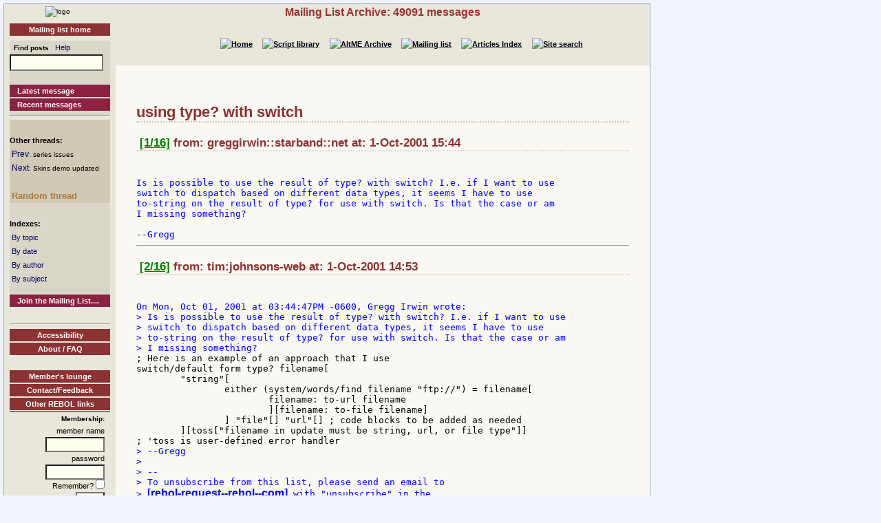

--- FILE ---
content_type: text/html
request_url: http://www.rebol.org/ml-display-thread.r?m=rmlZKBK
body_size: 6591
content:
<!DOCTYPE HTML PUBLIC "-//W3C//DTD HTML 4.01//EN" "http://www.w3.org/TR/html4/strict.dtd"><html lang="en"><head><meta http-equiv="Content-Type" content="text/html;charset=utf-8"><meta name="Author" content="Sunanda"><title>Mailing List Archive: using type? with switch</title><meta name="rixbot" content="noindex,nofollow"><link rel="stylesheet" type="text/css" href="http://www.rebol.org/cgi-support/library.css">  <link rel="stylesheet" type="text/css" href="http://www.rebol.org/cgi-support/mailing-list.css">  </head><body><div class="frame"><table cellpadding="0" cellspacing="0" style="width:100%"><tr valign="top"><td style="width:15%" class="main-menu"><div class="logo menu-p1 ca"><a href="#content-start" accesskey="S" title="Skip to content"></a><a accesskey="1" href="http://www.rebol.org/index.r" title="Home"><img src="http://www.rebol.org/graphics/rebol-logo.png" width="140" alt="logo"></a></div><div class="section-nav"><a class="fsl fel hl-link" href="http://www.rebol.org/ml-index.r">Mailing list home</a></div><div class="menu-p2">  <form class="menu-form" style="background: transparent" action="http://www.rebol.org/ml-search.r" method="post"><div class="menu-form"><span style="font-size: 85%; font-weight:bold">&nbsp;&nbsp;Find posts</span>&nbsp;&nbsp; <a class="fsl" href="http://www.rebol.org/boiler.r?display=ml-search-help">Help</a><br><input type="text" alt="Find" name="q" size="20"><input type="hidden" alt="Form" name="form" value="yes"></div></form><br><a class="hl2-link" href="http://www.rebol.org/ml-display-message.r?m=rmlBPRF">Latest message</a><a class="hl2-link" href="http://www.rebol.org/ml-month-index.r">Recent messages</a><hr></div><div class="menu-p3"><br><strong>Other threads:</strong><br>&nbsp;<a href="http://www.rebol.org/ml-display-message.r?m=rmlZSBK" style="font-size:100%">Prev</a><span style="font-size:80%">: series issues</span><br>&nbsp;<a href="http://www.rebol.org/ml-display-thread.r?m=rmlMKBK" style="font-size:100%">Next</a><span style="font-size:80%">: Skins demo updated</span><br><br>&nbsp;<a href="http://www.rebol.org/ml-display-thread.r?m=rmlKQDK" style="font-size:100%;font-weight:bold; color:#B27637;font-size:105%">Random&nbsp;thread</a></div><div class="menu-p2"><br><span style="font-weight:bold">Indexes:</span><br>&nbsp;<a class="fsl" href="http://www.rebol.org/ml-topic-index.r">By topic</a><br>&nbsp;<a class="fsl" href="http://www.rebol.org/ml-date-index.r">By date</a><br>&nbsp;<a class="fsl" href="http://www.rebol.org/ml-author-index.r?i=a">By author</a><br>&nbsp;<a class="fsl" href="http://www.rebol.org/ml-subject-index.r?l=a">By subject</a><hr><a class="hl2-link" href="http://www.rebol.org/ml-index.r">Join the Mailing List....</a></div><div class="menu-p1 ca" style="margin-top: 2em"><hr><a class="hl-link" href="http://www.rebol.org/boiler.r?display=accessibility.html"> Accessibility</a><a class="hl-link" href="http://www.rebol.org/boiler.r?display=about.html" accesskey="5">About / FAQ</a><br><a href="http://www.rebol.org/lm-index.r" class="hl-link">Member's&nbsp;lounge</a><a class="fsl hl-link" href="http://www.rebol.org/feedback-form.r" accesskey="9">Contact/Feedback</a><a class="fsl hl-link" href="http://www.rebol.org/list-links.r">Other REBOL links</a></div><form action="http://www.rebol.org/logon.r" method="POST" enctype="application/x-www-form-urlencoded"><div class="main-menu" style="text-align:right; font-size: 90%;"><span style="font-weight:bold">Membership:</span><br>member name<br><input type="text" alt="member name" name="user-name" value="" size="12"><br>password<br><input type="password" alt="password" name="password" value="" size="12"><br>Remember? <input type="checkbox" alt="rememember" name="remember" class="main-menu" value="ticked"><br><input type="submit" alt="logon button" name="logon" value="logon"><br><a href="http://www.rebol.org/rl-mf01.r" class="fsl fel">Not a member? Please join</a></div></form><div class="main-menu"><div style="font-size: 80%; text-align: right; color: green; background-color: transparent">22-Jan 3:30 UTC<br>[0.15] 24.624k</div></div><div class="main-menu logo ca"><a href="http://www.rebol.com"><img src="http://www.rebol.org/graphics/powered-rebol-logo.png" width="140" alt="logo"></a>&nbsp;</div></td><td>  <div class="section-bar"> Mailing List Archive: 49091 messages</div><div class="section-nav"><ul><li><a href="http://www.rebol.org/index.r"><img src="http://www.rebol.org/graphics/home-button-sbs-00.png" alt="Home"></a></li><li><a href="http://www.rebol.org/script-index.r"><img src="http://www.rebol.org/graphics/sl-button-sbs-00.png" alt="Script library"></a></li><li><a href="http://www.rebol.org/aga-index.r"><img src="http://www.rebol.org/graphics/aga-button-sbs-00.png" alt="AltME Archive"></a></li><li><a href="http://www.rebol.org/ml-index.r"><img src="http://www.rebol.org/graphics/ml-button-sbs-00.png" alt="Mailing list"></a></li><li><a href="http://www.rebol.org/art-index.r"><img src="http://www.rebol.org/graphics/art-button-sbs-00.png" alt="Articles Index"></a></li><li><a href="http://www.rebol.org/site-search.r" accesskey="4"><img src="http://www.rebol.org/graphics/search-button-sbs-00.png" alt="Site search"></a></li></ul></div>&nbsp; <div class="content" id="content-start"><h1>using type? with switch</h1><h3>&nbsp;<a href="http://www.rebol.org/ml-display-message.r?m=rmlDKBK" style="font-size:100%;color:green">[1/16]</a>&nbsp;from: greggirwin::starband::net at: 1-Oct-2001 15:44</h3><br><div class="post-quote">
Is is possible to use the result of type? with switch? I.e. if I want to use
switch to dispatch based on different data types, it seems I have to use
to-string on the result of type? for use with switch. Is that the case or am
I missing something?

--Gregg
</div><hr><h3>&nbsp;<a href="http://www.rebol.org/ml-display-message.r?m=rmlVKBK" style="font-size:100%;color:green">[2/16]</a>&nbsp;from: tim:johnsons-web at: 1-Oct-2001 14:53</h3><br><div class="post-quote">
On Mon, Oct 01, 2001 at 03:44:47PM -0600, Gregg Irwin wrote:
</div><div class="post-quote">&gt; Is is possible to use the result of type? with switch? I.e. if I want to use
&gt; switch to dispatch based on different data types, it seems I have to use
&gt; to-string on the result of type? for use with switch. Is that the case or am
&gt; I missing something?
</div><div class="post">; Here is an example of an approach that I use
switch/default form type? filename[
	&quot;string&quot;[
		either (system/words/find filename &quot;ftp://&quot;) = filename[
			filename: to-url filename
			][filename: to-file filename]
		] &quot;file&quot;[] &quot;url&quot;[] ; code blocks to be added as needed
	][toss[&quot;filename in update must be string, url, or file type&quot;]]
; 'toss is user-defined error handler
</div><div class="post-quote">&gt; --Gregg
&gt;
&gt; --
&gt; To unsubscribe from this list, please send an email to
&gt; <strong>[rebol-request--rebol--com]</strong> with &quot;unsubscribe&quot; in the
&gt; subject, without the quotes.

</div><div class="post">--
Tim Johnson &lt;<strong>[tim--johnsons-web--com]</strong>&gt;
       http://www.johnsons-web.com
</div><hr><h3>&nbsp;<a href="http://www.rebol.org/ml-display-message.r?m=rmlBKBK" style="font-size:100%;color:green">[3/16]</a>&nbsp;from: greggirwin:starband at: 1-Oct-2001 16:45</h3><br><div class="post-quote">
Thanks Tim,

It appears that you have to convert the result of type? to use it with
switch.

--Gregg
</div><hr><h3>&nbsp;<a href="http://www.rebol.org/ml-display-message.r?m=rmlJKBK" style="font-size:100%;color:green">[4/16]</a>&nbsp;from: joel:neely:fedex at: 1-Oct-2001 18:12</h3><br><div class="post-quote">
Hi, Gregg,

Gregg Irwin wrote:
</div><div class="post-quote">&gt; Is is possible to use the result of type? with switch? I.e. if
&gt; I want to use switch to dispatch based on different data types,
&gt; it seems I have to use to-string on the result of type? for use
&gt; with switch. Is that the case or am I missing something?
&gt;

</div><div class="post">Consider the fragment below:

</div><div class="post-quote">    &gt;&gt; selblk: [
</div><div class="post">    [    integer&#033; [print &quot;int&quot;]
    [    string&#033; [print &quot;str&quot;]
    [    block&#033; [print &quot;blk&quot;]
    [    ]
    == [
        integer&#033; [print &quot;int&quot;]
        string&#033; [print &quot;str&quot;]
        block&#033; [print &quot;blk&quot;]
    ]
</div><div class="post-quote">    &gt;&gt; foreach item selblk [print type? :item]
</div><div class="post">    word
    block
    word
    block
    word
    block

This shows that the &quot;case&quot; elements of the block are WORD&#033;
values, not DATATYPE&#033; values (because they haven't been
evaluated yet).  OTOH, we can do this:

</div><div class="post-quote">    &gt;&gt; foreach item reduce selblk [print type? :item]
</div><div class="post">    datatype
    block
    datatype
    block
    datatype
    block

to get a collection of DATATYPE&#033;/BLOCK&#033; pairs.  This means
we'd expect to reduce the type/action block to get the
desired behavior.  For example

</div><div class="post-quote">    &gt;&gt; vi: 12
</div><div class="post">    == 12
</div><div class="post-quote">    &gt;&gt; switch/default type? vi selblk [print &quot;unknown&quot;]
</div><div class="post">    unknown
</div><div class="post-quote">    &gt;&gt; switch/default type? vi reduce selblk [print &quot;unknown&quot;]
</div><div class="post">    int

and

</div><div class="post-quote">    &gt;&gt; vs: &quot;Hello, world&#033;&quot;
</div><div class="post">    == &quot;Hello, world&#033;&quot;
</div><div class="post-quote">    &gt;&gt; switch/default type? vs selblk [print &quot;unknown&quot;]
</div><div class="post">    unknown
</div><div class="post-quote">    &gt;&gt; switch/default type? vs reduce selblk [print &quot;unknown&quot;]
</div><div class="post">    str

because the datatypes resulting from TYPE? Vx don't match
the words in the non-REDUCEd version, but do match the
datatypes in the REDUCEd version.

Unfortunately, there's still a gotcha&#033;

</div><div class="post-quote">    &gt;&gt; vb: [1 2 3]
</div><div class="post">    == [1 2 3]
</div><div class="post-quote">    &gt;&gt; switch/default type? vb selblk [print &quot;unknown&quot;]
</div><div class="post">    == string&#033;
</div><div class="post-quote">    &gt;&gt; switch/default type? vb reduce selblk [print &quot;unknown&quot;]
</div><div class="post">    == string&#033;

Which looks totally mysterious, until we take into account
that SELECT apparently has a different behavior if the target
is a datatype: it matches the first value of that datatype,
rather than matching the datatype value itself&#033;

</div><div class="post-quote">    &gt;&gt; foo: [1 &quot;HI&quot; #&quot;X&quot; 1.2 http://www.rebol.com <strong>[x--y--com]</strong> &quot;EEK&quot;]
</div><div class="post">    == [1 &quot;HI&quot; #&quot;X&quot; 1.2 http://www.rebol.com <strong>[x--y--com]</strong> &quot;EEK&quot;]
</div><div class="post-quote">    &gt;&gt; select foo integer&#033;
</div><div class="post">    == &quot;HI&quot;
</div><div class="post-quote">    &gt;&gt; select foo decimal&#033;
</div><div class="post">    == http://www.rebol.com
</div><div class="post-quote">    &gt;&gt; select foo url&#033;
</div><div class="post">    == <strong>[x--y--com]</strong>

(And, remember, SWITCH is built on top of SELECT, as you can
see by entering SOURCE SWITCH in the console.)

This means that TYPE? VB evaluates to BLOCK&#033; which matches
the first &quot;action block&quot; in the target/action pairs (item 2)
which returns the next element (item 3) as the result to be
DOne by the SWITCH.

You can use a couple of alternative work-arounds to this
very non-intuitive (and undocumented?) state of affairs:

1)  make the selection target a string, as you mentioned
    (it would be nice if TO-WORD could take a datatype as
an argument which would then match in the non-REDUCEd block,
instead of blowing up in one's face&#033;)

2)  create your own SWITCH variation that avoids the problem
    by forcing target/action parity:

</div><div class="post-quote">    &gt;&gt; case: func [[throw] val cases [block&#033;] /default def] [
</div><div class="post">    [    either val: select/skip cases val 2 [do first val] [
    [        either default [do def] [none]]
    [    ]
</div><div class="post-quote">    &gt;&gt; case/default type? vi reduce selblk [print &quot;unknown&quot;]
</div><div class="post">    int
</div><div class="post-quote">    &gt;&gt; case/default type? vs reduce selblk [print &quot;unknown&quot;]
</div><div class="post">    str
</div><div class="post-quote">    &gt;&gt; case/default type? vb reduce selblk [print &quot;unknown&quot;]
</div><div class="post">    blk

HTH&#033;

-jn-

--
This sentence contradicts itself -- no actually it doesn't.
-- Doug Hofstadter
                              joel&lt;dot&gt;neely&lt;at&gt;fedex&lt;dot&gt;com
</div><hr><h3>&nbsp;<a href="http://www.rebol.org/ml-display-message.r?m=rmlCKBK" style="font-size:100%;color:green">[5/16]</a>&nbsp;from: greggirwin:starband at: 1-Oct-2001 17:34</h3><br><div class="post-quote">
Thanks Joel&#033;

Wow, it'll take me some time to digest all that (very useful) info. For now
I'll just go with the to-string version and live with it. :)

Thanks much&#033;

--Gregg
</div><hr><h3>&nbsp;<a href="http://www.rebol.org/ml-display-message.r?m=rmlFKBK" style="font-size:100%;color:green">[6/16]</a>&nbsp;from: tim:johnsons-web at: 1-Oct-2001 16:25</h3><br><div class="post-quote">
On Mon, Oct 01, 2001 at 04:45:25PM -0600, Gregg Irwin wrote:
</div><div class="post-quote">&gt; Thanks Tim,
&gt;
&gt; It appears that you have to convert the result of type? to use it with
&gt; switch.
</div><div class="post">Yes. But I heartily suggest that you read Joe Neely's take on this.
His answer is very informative....
In fact, I just put his email on this into my &quot;rebinfobase&quot;
tim
</div><div class="post-quote">&gt; --Gregg
&gt;
&gt; --
&gt; To unsubscribe from this list, please send an email to
&gt; <strong>[rebol-request--rebol--com]</strong> with &quot;unsubscribe&quot; in the
&gt; subject, without the quotes.

</div><div class="post">--
Tim Johnson &lt;<strong>[tim--johnsons-web--com]</strong>&gt;
       http://www.johnsons-web.com
</div><hr><h3>&nbsp;<a href="http://www.rebol.org/ml-display-message.r?m=rmlYKBK" style="font-size:100%;color:green">[7/16]</a>&nbsp;from: deadzaphod:flyingparty at: 1-Oct-2001 17:18</h3><br><div class="post-quote">
Great explanation&#033; (although I've got one tiny addition below ;-] )

</div><div class="post-quote">&gt; This means that TYPE? VB evaluates to BLOCK&#033; which matches

&gt; the first &quot;action block&quot; in the target/action pairs (item 2)
<div class="post-note">&lt;&lt;quoted lines omitted: 8&gt;&gt;</div>&gt; 2)  create your own SWITCH variation that avoids the problem

&gt;     by forcing target/action parity:
</div><div class="post">3) use reduce to solve the WORD&#033; / DATATYPE&#033; problem and always have BLOCK&#033;
as the first option in the switch to avoid the &quot;feature&quot; of matching the
first action block.

  Cal Dixon
</div><hr><h3>&nbsp;<a href="http://www.rebol.org/ml-display-message.r?m=rmlZKBK" style="font-size:100%;color:green">[8/16]</a>&nbsp;from: joel:neely:fedex at: 1-Oct-2001 16:06</h3><br><div class="post-quote">
Hi, Cal,

Cal Dixon wrote:
</div><div class="post-quote">&gt; ... I've got one tiny addition below ;-] ...
&gt;
&gt; 3) use reduce to solve the WORD&#033; / DATATYPE&#033; problem and always
&gt; have BLOCK&#033; as the first option in the switch to avoid the
&gt; &quot;feature&quot; of matching the first action block.
&gt;

</div><div class="post">Thanks for the additional option&#033;

Permit me to add one tiny additional addition  ;-}

This is the kind of thing that can drive a maintenance programmer
(anybody but the original author, or the original author after
only one significant distraction) completely around the bend.

Suppose that a subsequent edit involves adding an option to the
list of case/action pairs.  The person performing that edit
might look at code like the following:

    ;; ...
    cases: reduce [
        block&#033;    [ ... block action ...   ]
        integer&#033;  [ ... integer action ... ]
        string&#033;   [ ... string action ...  ]
        email&#033;    [ ... email action ...   ]
    ]
    ;; ...
    switch/default type? somevar cases [
        ... default action ...
    ]
    ;; ...

and observe (correctly&#033;) that all of the case selectors are
distinct and therefore conclude (incorrectly&#033;) that the order
doesn't matter.  Needing to add an additional case, (s)he might
then decide to stick the new case at the beginning of the
case/action pairs...

    cases: reduce [
        url&#033;      [ ... url action ...     ]
        block&#033;    [ ... block action ...   ]
        integer&#033;  [ ... integer action ... ]
        string&#033;   [ ... string action ...  ]
        email&#033;    [ ... email action ...   ]
    ]

and then be terribly confused when the code goes horribly awry&#033;
My suggestion would be either to avoid such subtly fragile
constructions or to insert comments warning subsequent readers
and maintainers that the BLOCK&#033;/action pair *must* remain as the
first choice.

Having seen an entire weekend lost in the search for a missing
comma...

-jn-

--
Of course, implementing a compiler for modern C++ must be the second
worst C++ programmer's nightmare ;-) [the first is having to work in
OO Cobol].
                                                -- Graziano Lo Russo
joel[dot[FIX[PUNCTUATION[neely[at[fedex[dot[com
</div><hr><h3>&nbsp;<a href="http://www.rebol.org/ml-display-message.r?m=rmlNKBK" style="font-size:100%;color:green">[9/16]</a>&nbsp;from: jeff:rebol at: 1-Oct-2001 19:40</h3><br><div class="post-quote">
Howdy, Gregg:

</div><div class="post-quote">&gt; Is is possible to use the result of type? with switch? I.e. if I want to use
&gt; switch to dispatch based on different data types, it seems I have to use
&gt; to-string on the result of type? for use with switch. Is that the case or am
&gt; I missing something?

</div><div class="post">Here's an example:

probe switch type?/word var [
    string&#033; [lowercase var]
    email&#033;  [uppercase var]
    block&#033;  [random var]
    ...
]
</div><hr><h3>&nbsp;<a href="http://www.rebol.org/ml-display-message.r?m=rmlPJBK" style="font-size:100%;color:green">[10/16]</a>&nbsp;from: chrismorency:videotron:ca at: 1-Oct-2001 23:37</h3><br><div class="post-quote">
Hi Greg...

I had this problem too and I converted to to-string...

ie :

switch/default to-string type? var [
   &quot;string&quot; [ ... ]
   &quot;integer&quot; [ ... ]
]

Best,
Chris
</div><hr><h3>&nbsp;<a href="http://www.rebol.org/ml-display-message.r?m=rmlRJBK" style="font-size:100%;color:green">[11/16]</a>&nbsp;from: greggirwin:starband at: 1-Oct-2001 21:48</h3><br><div class="post-quote">
Howdy Jeff,

&lt;&lt;
probe switch type?/word var [
    string&#033; [lowercase var]
    email&#033;  [uppercase var]
    block&#033;  [random var]
    ...
]
</div><div class="post-quote">&gt;&gt;

</div><div class="post">DOH&#033; DOH&#033; DOH&#033; :) OK, so this is a great lesson for me. Now that I've spent
a *little* time with REBOL, I don't always think to look for HELP which,
obviously, I should.

Many, many thanks, to you and to everybody else who jumped in on this
thread. Great stuff gang.

--Gregg
</div><hr><h3>&nbsp;<a href="http://www.rebol.org/ml-display-message.r?m=rmlHJBK" style="font-size:100%;color:green">[12/16]</a>&nbsp;from: chrismorency:videotron:ca at: 1-Oct-2001 23:48</h3><br><div class="post-quote">
Hi Jeff,

</div><div class="post-quote">&gt; Here's an example:

&gt; probe switch type?/word var [
<div class="post-note">&lt;&lt;quoted lines omitted: 3&gt;&gt;</div>&gt;     ...

&gt; ]
</div><div class="post">Can't believe it was so simple &#033; We really need to check out the source of
those native words sometime heh ?

Best,
Chris
</div><hr><h3>&nbsp;<a href="http://www.rebol.org/ml-display-message.r?m=rmlDJBK" style="font-size:100%;color:green">[13/16]</a>&nbsp;from: tim:johnsons-web at: 1-Oct-2001 21:08</h3><br><div class="post-quote">
On Mon, Oct 01, 2001 at 11:48:30PM -0400, Christian Morency wrote:
</div><div class="post-quote">&gt; Hi Jeff,

&gt; &gt; Here's an example:
<div class="post-note">&lt;&lt;quoted lines omitted: 7&gt;&gt;</div>&gt; Can't believe it was so simple &#033; We really need to check out the source of

&gt; those native words sometime heh ?
</div><div class="post">When I work in rebol - more and more these days - as a matter of thought
- I always keep at least one session of rebol going for:
1)'help
2)'source
3)Testing single lines of rebol code
=&gt; I use 'probe and 'mold a lot
   not 'trace as much as I get a little overwhelmed
   by its verbosity.
tj
</div><div class="post-quote">&gt; Best,
&gt; Chris
&gt;
&gt; --
&gt; To unsubscribe from this list, please send an email to
&gt; <strong>[rebol-request--rebol--com]</strong> with &quot;unsubscribe&quot; in the
&gt; subject, without the quotes.

</div><div class="post">--
Tim Johnson &lt;<strong>[tim--johnsons-web--com]</strong>&gt;
       http://www.johnsons-web.com
</div><hr><h3>&nbsp;<a href="http://www.rebol.org/ml-display-message.r?m=rmlVJBK" style="font-size:100%;color:green">[14/16]</a>&nbsp;from: chrismorency:videotron:ca at: 2-Oct-2001 1:00</h3><br><div class="post-quote">
Hi Tim,

</div><div class="post-quote">&gt; When I work in rebol - more and more these days - as a matter of thought
&gt; - I always keep at least one session of rebol going for:
&gt; 1)'help &gt; 2)'source &gt; 3)Testing single lines of rebol code
&gt; =&gt; I use 'probe and 'mold a lot
&gt;    not 'trace as much as I get a little overwhelmed
&gt;    by its verbosity.

</div><div class="post">Well, I have to admit that I must be the only one crazy enough to write 90%
of it's rebol code on a early WindowsCE device with a keyboard. I switch
between a text editor and rebol/core... probing can be long on a 85 mhtz
machine &#033; And yes I have a PC. The other day I was in the metro, I used my
pocketpc to verify if we could do recursivity with function and with methods
(function in objects) &#033; All of that on a keyboardless device ;)

And I'm working on my first rebol library on the same WindowsCE device &#033;

So unfortunately, I use help, probe and source has much as I can withstand
the crawl of the screen... and I have to get more familiar with mold...

Best,
Chris
</div><hr><h3>&nbsp;<a href="http://www.rebol.org/ml-display-message.r?m=rmlLQBK" style="font-size:100%;color:green">[15/16]</a>&nbsp;from: joel:neely:fedex at: 2-Oct-2001 10:59</h3><br><div class="post-quote">
Jeff Kreis wrote:
</div><div class="post-quote">&gt; &gt; Is is possible to use the result of type? with switch?

&gt; &gt; I.e. if I want to use switch to dispatch based on different
<div class="post-note">&lt;&lt;quoted lines omitted: 8&gt;&gt;</div>&gt;     ...

&gt; ]
</div><div class="post">Hmmm...  Fascinating, in view of

</div><div class="post-quote">    &gt;&gt; vi: 123
</div><div class="post">    == 123
</div><div class="post-quote">    &gt;&gt; type? vi
</div><div class="post">    == integer&#033;
</div><div class="post-quote">    &gt;&gt; to-word type? vi
</div><div class="post">    ** Script Error: Expected one of: word&#033; - not: datatype&#033;
    ** Where: to-word
    ** Near: to word&#033; :value

which precludes the obvious

    switch to-word type? var [
        string&#033;   [...]
        integer&#033;  [...]
        decimal&#033;  [...]
        ...
    ]

-jn-

--
This sentence contradicts itself -- no actually it doesn't.
-- Doug Hofstadter
                              joel&lt;dot&gt;neely&lt;at&gt;fedex&lt;dot&gt;com
</div><hr><h3>&nbsp;<a href="http://www.rebol.org/ml-display-message.r?m=rmlVYBK" style="font-size:100%;color:green">[16/16]</a>&nbsp;from: rotenca:telvia:it at: 3-Oct-2001 15:14</h3><br><div class="post-quote">
</div><div class="post-quote">&gt; which precludes the obvious

&gt;     switch to-word type? var [
<div class="post-note">&lt;&lt;quoted lines omitted: 3&gt;&gt;</div>&gt;         ...

&gt;     ]
</div><div class="post">You can always:

     switch to-word mold type? var

</div><div class="post-quote">&gt; -jn-

</div><div class="post">---
Ciao
Romano
</div><hr><div class="footnote"><div class="lsh ca">Notes</div><ul><li class="lsdata1">Quoted lines have been omitted from some messages.<br>View the message alone to see the lines that have been omitted</li></ul></div></div></td></tr></table><div class="footer"><ul><li><a href="http://www.rebol.org/index.r">[Home]</a></li><li><a href="http://www.rebol.org/script-index.r">[Script library]</a></li><li><a href="http://www.rebol.org/aga-index.r">[AltME archives]</a></li><li><a href="http://www.rebol.org/ml-index.r">[Mailing list archive]</a></li><li><a href="http://www.rebol.org/art-index.r">[Articles]</a></li><li><a href="http://www.rebol.org/boiler.r?display=accessibility" accesskey="0">[Access keys]</a></li><li><a href="#reb-over">[Top]</a></li></ul></div></div></body></html>
